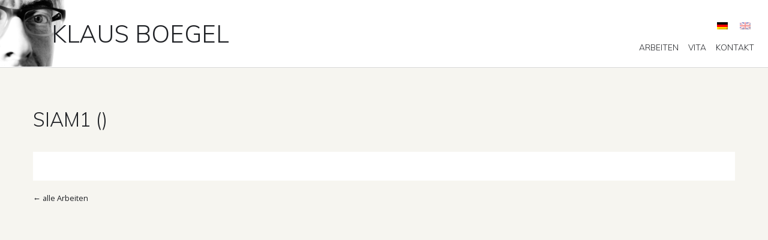

--- FILE ---
content_type: text/html; charset=UTF-8
request_url: https://klausboegel.de/arbeiten/siamesische-zwillinge/siam1-2/
body_size: 5964
content:
<!doctype html><html class="no-js" lang="de-DE" ><head><meta charset="UTF-8"><meta name="viewport" content="width=device-width, initial-scale=1.0"><link rel="apple-touch-icon" sizes="57x57" href="/wp-content/themes/bitventure_technology_entrepreneur_network/assets/img/icons/apple-icon-57x57.png"><link rel="apple-touch-icon" sizes="60x60" href="/wp-content/themes/bitventure_technology_entrepreneur_network/assets/img/icons/apple-icon-60x60.png"><link rel="apple-touch-icon" sizes="72x72" href="/wp-content/themes/bitventure_technology_entrepreneur_network/assets/img/icons/apple-icon-72x72.png"><link rel="apple-touch-icon" sizes="76x76" href="/wp-content/themes/bitventure_technology_entrepreneur_network/assets/img/icons/apple-icon-76x76.png"><link rel="apple-touch-icon" sizes="114x114" href="/wp-content/themes/bitventure_technology_entrepreneur_network/assets/img/icons/apple-icon-114x114.png"><link rel="apple-touch-icon" sizes="120x120" href="/wp-content/themes/bitventure_technology_entrepreneur_network/assets/img/icons/apple-icon-120x120.png"><link rel="apple-touch-icon" sizes="144x144" href="/wp-content/themes/bitventure_technology_entrepreneur_network/assets/img/icons/apple-icon-144x144.png"><link rel="apple-touch-icon" sizes="152x152" href="/wp-content/themes/bitventure_technology_entrepreneur_network/assets/img/icons/apple-icon-152x152.png"><link rel="apple-touch-icon" sizes="180x180" href="/wp-content/themes/bitventure_technology_entrepreneur_network/assets/img/icons/apple-icon-180x180.png"><link rel="icon" type="image/png" sizes="192x192" href="/wp-content/themes/bitventure_technology_entrepreneur_network/assets/img/icons/android-icon-192x192.png"><link rel="icon" type="image/png" sizes="32x32" href="/wp-content/themes/bitventure_technology_entrepreneur_network/assets/img/icons/favicon-32x32.png"><link rel="icon" type="image/png" sizes="96x96" href="/wp-content/themes/bitventure_technology_entrepreneur_network/assets/img/icons/favicon-96x96.png"><link rel="icon" type="image/png" sizes="16x16" href="/wp-content/themes/bitventure_technology_entrepreneur_network/assets/img/icons/favicon-16x16.png"><link rel="manifest" href="/wp-content/themes/bitventure_technology_entrepreneur_network/assets/img/icons/manifest.json"><meta name="msapplication-TileColor" content="#ffffff"><meta name="msapplication-TileImage" content="/wp-content/themes/bitventure_technology_entrepreneur_network/assets/img/icons/ms-icon-144x144.png"><meta name="theme-color" content="#ffffff"><meta name='robots' content='index, follow, max-image-preview:large, max-snippet:-1, max-video-preview:-1' /><style>img:is([sizes="auto" i],[sizes^="auto," i]){contain-intrinsic-size:3000px 1500px}</style><link rel="alternate" hreflang="de" href="https://klausboegel.de/arbeiten/siamesische-zwillinge/siam1-2/" /><link rel="alternate" hreflang="en" href="https://klausboegel.de/en/works/siamesische-zwillinge/siam1-2-2/" /><link rel="alternate" hreflang="x-default" href="https://klausboegel.de/arbeiten/siamesische-zwillinge/siam1-2/" /><title>siam1 - Klaus Boegel</title><link rel="canonical" href="https://klausboegel.de/arbeiten/siamesische-zwillinge/siam1-2/" /><meta property="og:locale" content="de_DE" /><meta property="og:type" content="article" /><meta property="og:title" content="siam1 - Klaus Boegel" /><meta property="og:url" content="https://klausboegel.de/arbeiten/siamesische-zwillinge/siam1-2/" /><meta property="og:site_name" content="Klaus Boegel" /><meta property="article:modified_time" content="2018-08-27T23:53:23+00:00" /><meta property="og:image" content="https://klausboegel.de/arbeiten/siamesische-zwillinge/siam1-2" /><meta property="og:image:width" content="979" /><meta property="og:image:height" content="775" /><meta property="og:image:type" content="image/jpeg" /><meta name="twitter:card" content="summary_large_image" /><script type="application/ld+json" class="yoast-schema-graph">{"@context":"https://schema.org","@graph":[{"@type":"WebPage","@id":"https://klausboegel.de/arbeiten/siamesische-zwillinge/siam1-2/","url":"https://klausboegel.de/arbeiten/siamesische-zwillinge/siam1-2/","name":"siam1 - Klaus Boegel","isPartOf":{"@id":"https://klausboegel.de/#website"},"primaryImageOfPage":{"@id":"https://klausboegel.de/arbeiten/siamesische-zwillinge/siam1-2/#primaryimage"},"image":{"@id":"https://klausboegel.de/arbeiten/siamesische-zwillinge/siam1-2/#primaryimage"},"thumbnailUrl":"https://klausboegel.de/wp-content/uploads/2018/08/siam1-1.jpg","datePublished":"2018-08-27T23:52:58+00:00","dateModified":"2018-08-27T23:53:23+00:00","breadcrumb":{"@id":"https://klausboegel.de/arbeiten/siamesische-zwillinge/siam1-2/#breadcrumb"},"inLanguage":"de","potentialAction":[{"@type":"ReadAction","target":["https://klausboegel.de/arbeiten/siamesische-zwillinge/siam1-2/"]}]},{"@type":"ImageObject","inLanguage":"de","@id":"https://klausboegel.de/arbeiten/siamesische-zwillinge/siam1-2/#primaryimage","url":"https://klausboegel.de/wp-content/uploads/2018/08/siam1-1.jpg","contentUrl":"https://klausboegel.de/wp-content/uploads/2018/08/siam1-1.jpg","width":979,"height":775},{"@type":"BreadcrumbList","@id":"https://klausboegel.de/arbeiten/siamesische-zwillinge/siam1-2/#breadcrumb","itemListElement":[{"@type":"ListItem","position":1,"name":"Home","item":"https://klausboegel.de/"},{"@type":"ListItem","position":2,"name":"Siamesische Zwillinge","item":"https://klausboegel.de/arbeiten/siamesische-zwillinge/"},{"@type":"ListItem","position":3,"name":"siam1"}]},{"@type":"WebSite","@id":"https://klausboegel.de/#website","url":"https://klausboegel.de/","name":"Klaus Boegel","description":"","potentialAction":[{"@type":"SearchAction","target":{"@type":"EntryPoint","urlTemplate":"https://klausboegel.de/?s={search_term_string}"},"query-input":{"@type":"PropertyValueSpecification","valueRequired":true,"valueName":"search_term_string"}}],"inLanguage":"de"}]}</script><link rel='dns-prefetch' href='//cdnjs.cloudflare.com' /><link rel='dns-prefetch' href='//fonts.googleapis.com' /><link rel='stylesheet' id='wp-block-library-css' href='https://klausboegel.de/wp-includes/css/dist/block-library/style.min.css?ver=6.8.3' type='text/css' media='all' /><style id='classic-theme-styles-inline-css' type='text/css'>.wp-block-button__link{color:#fff;background-color:#32373c;border-radius:9999px;box-shadow:none;text-decoration:none;padding:calc(.667em + 2px) calc(1.333em + 2px);font-size:1.125em}.wp-block-file__button{background:#32373c;color:#fff;text-decoration:none}</style><style id='global-styles-inline-css' type='text/css'>:root{--wp--preset--aspect-ratio--square:1;--wp--preset--aspect-ratio--4-3:4/3;--wp--preset--aspect-ratio--3-4:3/4;--wp--preset--aspect-ratio--3-2:3/2;--wp--preset--aspect-ratio--2-3:2/3;--wp--preset--aspect-ratio--16-9:16/9;--wp--preset--aspect-ratio--9-16:9/16;--wp--preset--color--black:#000000;--wp--preset--color--cyan-bluish-gray:#abb8c3;--wp--preset--color--white:#ffffff;--wp--preset--color--pale-pink:#f78da7;--wp--preset--color--vivid-red:#cf2e2e;--wp--preset--color--luminous-vivid-orange:#ff6900;--wp--preset--color--luminous-vivid-amber:#fcb900;--wp--preset--color--light-green-cyan:#7bdcb5;--wp--preset--color--vivid-green-cyan:#00d084;--wp--preset--color--pale-cyan-blue:#8ed1fc;--wp--preset--color--vivid-cyan-blue:#0693e3;--wp--preset--color--vivid-purple:#9b51e0;--wp--preset--gradient--vivid-cyan-blue-to-vivid-purple:linear-gradient(135deg,rgba(6,147,227,1) 0%,rgb(155,81,224) 100%);--wp--preset--gradient--light-green-cyan-to-vivid-green-cyan:linear-gradient(135deg,rgb(122,220,180) 0%,rgb(0,208,130) 100%);--wp--preset--gradient--luminous-vivid-amber-to-luminous-vivid-orange:linear-gradient(135deg,rgba(252,185,0,1) 0%,rgba(255,105,0,1) 100%);--wp--preset--gradient--luminous-vivid-orange-to-vivid-red:linear-gradient(135deg,rgba(255,105,0,1) 0%,rgb(207,46,46) 100%);--wp--preset--gradient--very-light-gray-to-cyan-bluish-gray:linear-gradient(135deg,rgb(238,238,238) 0%,rgb(169,184,195) 100%);--wp--preset--gradient--cool-to-warm-spectrum:linear-gradient(135deg,rgb(74,234,220) 0%,rgb(151,120,209) 20%,rgb(207,42,186) 40%,rgb(238,44,130) 60%,rgb(251,105,98) 80%,rgb(254,248,76) 100%);--wp--preset--gradient--blush-light-purple:linear-gradient(135deg,rgb(255,206,236) 0%,rgb(152,150,240) 100%);--wp--preset--gradient--blush-bordeaux:linear-gradient(135deg,rgb(254,205,165) 0%,rgb(254,45,45) 50%,rgb(107,0,62) 100%);--wp--preset--gradient--luminous-dusk:linear-gradient(135deg,rgb(255,203,112) 0%,rgb(199,81,192) 50%,rgb(65,88,208) 100%);--wp--preset--gradient--pale-ocean:linear-gradient(135deg,rgb(255,245,203) 0%,rgb(182,227,212) 50%,rgb(51,167,181) 100%);--wp--preset--gradient--electric-grass:linear-gradient(135deg,rgb(202,248,128) 0%,rgb(113,206,126) 100%);--wp--preset--gradient--midnight:linear-gradient(135deg,rgb(2,3,129) 0%,rgb(40,116,252) 100%);--wp--preset--font-size--small:13px;--wp--preset--font-size--medium:20px;--wp--preset--font-size--large:36px;--wp--preset--font-size--x-large:42px;--wp--preset--spacing--20:0.44rem;--wp--preset--spacing--30:0.67rem;--wp--preset--spacing--40:1rem;--wp--preset--spacing--50:1.5rem;--wp--preset--spacing--60:2.25rem;--wp--preset--spacing--70:3.38rem;--wp--preset--spacing--80:5.06rem;--wp--preset--shadow--natural:6px 6px 9px rgba(0,0,0,0.2);--wp--preset--shadow--deep:12px 12px 50px rgba(0,0,0,0.4);--wp--preset--shadow--sharp:6px 6px 0px rgba(0,0,0,0.2);--wp--preset--shadow--outlined:6px 6px 0px -3px rgba(255,255,255,1),6px 6px rgba(0,0,0,1);--wp--preset--shadow--crisp:6px 6px 0px rgba(0,0,0,1)}:where(.is-layout-flex){gap:0.5em}:where(.is-layout-grid){gap:0.5em}body .is-layout-flex{display:flex}.is-layout-flex{flex-wrap:wrap;align-items:center}.is-layout-flex >:is(*,div){margin:0}body .is-layout-grid{display:grid}.is-layout-grid >:is(*,div){margin:0}:where(.wp-block-columns.is-layout-flex){gap:2em}:where(.wp-block-columns.is-layout-grid){gap:2em}:where(.wp-block-post-template.is-layout-flex){gap:1.25em}:where(.wp-block-post-template.is-layout-grid){gap:1.25em}.has-black-color{color:var(--wp--preset--color--black) !important}.has-cyan-bluish-gray-color{color:var(--wp--preset--color--cyan-bluish-gray) !important}.has-white-color{color:var(--wp--preset--color--white) !important}.has-pale-pink-color{color:var(--wp--preset--color--pale-pink) !important}.has-vivid-red-color{color:var(--wp--preset--color--vivid-red) !important}.has-luminous-vivid-orange-color{color:var(--wp--preset--color--luminous-vivid-orange) !important}.has-luminous-vivid-amber-color{color:var(--wp--preset--color--luminous-vivid-amber) !important}.has-light-green-cyan-color{color:var(--wp--preset--color--light-green-cyan) !important}.has-vivid-green-cyan-color{color:var(--wp--preset--color--vivid-green-cyan) !important}.has-pale-cyan-blue-color{color:var(--wp--preset--color--pale-cyan-blue) !important}.has-vivid-cyan-blue-color{color:var(--wp--preset--color--vivid-cyan-blue) !important}.has-vivid-purple-color{color:var(--wp--preset--color--vivid-purple) !important}.has-black-background-color{background-color:var(--wp--preset--color--black) !important}.has-cyan-bluish-gray-background-color{background-color:var(--wp--preset--color--cyan-bluish-gray) !important}.has-white-background-color{background-color:var(--wp--preset--color--white) !important}.has-pale-pink-background-color{background-color:var(--wp--preset--color--pale-pink) !important}.has-vivid-red-background-color{background-color:var(--wp--preset--color--vivid-red) !important}.has-luminous-vivid-orange-background-color{background-color:var(--wp--preset--color--luminous-vivid-orange) !important}.has-luminous-vivid-amber-background-color{background-color:var(--wp--preset--color--luminous-vivid-amber) !important}.has-light-green-cyan-background-color{background-color:var(--wp--preset--color--light-green-cyan) !important}.has-vivid-green-cyan-background-color{background-color:var(--wp--preset--color--vivid-green-cyan) !important}.has-pale-cyan-blue-background-color{background-color:var(--wp--preset--color--pale-cyan-blue) !important}.has-vivid-cyan-blue-background-color{background-color:var(--wp--preset--color--vivid-cyan-blue) !important}.has-vivid-purple-background-color{background-color:var(--wp--preset--color--vivid-purple) !important}.has-black-border-color{border-color:var(--wp--preset--color--black) !important}.has-cyan-bluish-gray-border-color{border-color:var(--wp--preset--color--cyan-bluish-gray) !important}.has-white-border-color{border-color:var(--wp--preset--color--white) !important}.has-pale-pink-border-color{border-color:var(--wp--preset--color--pale-pink) !important}.has-vivid-red-border-color{border-color:var(--wp--preset--color--vivid-red) !important}.has-luminous-vivid-orange-border-color{border-color:var(--wp--preset--color--luminous-vivid-orange) !important}.has-luminous-vivid-amber-border-color{border-color:var(--wp--preset--color--luminous-vivid-amber) !important}.has-light-green-cyan-border-color{border-color:var(--wp--preset--color--light-green-cyan) !important}.has-vivid-green-cyan-border-color{border-color:var(--wp--preset--color--vivid-green-cyan) !important}.has-pale-cyan-blue-border-color{border-color:var(--wp--preset--color--pale-cyan-blue) !important}.has-vivid-cyan-blue-border-color{border-color:var(--wp--preset--color--vivid-cyan-blue) !important}.has-vivid-purple-border-color{border-color:var(--wp--preset--color--vivid-purple) !important}.has-vivid-cyan-blue-to-vivid-purple-gradient-background{background:var(--wp--preset--gradient--vivid-cyan-blue-to-vivid-purple) !important}.has-light-green-cyan-to-vivid-green-cyan-gradient-background{background:var(--wp--preset--gradient--light-green-cyan-to-vivid-green-cyan) !important}.has-luminous-vivid-amber-to-luminous-vivid-orange-gradient-background{background:var(--wp--preset--gradient--luminous-vivid-amber-to-luminous-vivid-orange) !important}.has-luminous-vivid-orange-to-vivid-red-gradient-background{background:var(--wp--preset--gradient--luminous-vivid-orange-to-vivid-red) !important}.has-very-light-gray-to-cyan-bluish-gray-gradient-background{background:var(--wp--preset--gradient--very-light-gray-to-cyan-bluish-gray) !important}.has-cool-to-warm-spectrum-gradient-background{background:var(--wp--preset--gradient--cool-to-warm-spectrum) !important}.has-blush-light-purple-gradient-background{background:var(--wp--preset--gradient--blush-light-purple) !important}.has-blush-bordeaux-gradient-background{background:var(--wp--preset--gradient--blush-bordeaux) !important}.has-luminous-dusk-gradient-background{background:var(--wp--preset--gradient--luminous-dusk) !important}.has-pale-ocean-gradient-background{background:var(--wp--preset--gradient--pale-ocean) !important}.has-electric-grass-gradient-background{background:var(--wp--preset--gradient--electric-grass) !important}.has-midnight-gradient-background{background:var(--wp--preset--gradient--midnight) !important}.has-small-font-size{font-size:var(--wp--preset--font-size--small) !important}.has-medium-font-size{font-size:var(--wp--preset--font-size--medium) !important}.has-large-font-size{font-size:var(--wp--preset--font-size--large) !important}.has-x-large-font-size{font-size:var(--wp--preset--font-size--x-large) !important}:where(.wp-block-post-template.is-layout-flex){gap:1.25em}:where(.wp-block-post-template.is-layout-grid){gap:1.25em}:where(.wp-block-columns.is-layout-flex){gap:2em}:where(.wp-block-columns.is-layout-grid){gap:2em}:root:where(.wp-block-pullquote){font-size:1.5em;line-height:1.6}</style><link rel='stylesheet' id='contact-form-7-css' href='https://klausboegel.de/wp-content/plugins/contact-form-7/includes/css/styles.css?ver=6.1' type='text/css' media='all' /><link rel='stylesheet' id='wpml-legacy-horizontal-list-0-css' href='https://klausboegel.de/wp-content/plugins/sitepress-multilingual-cms/templates/language-switchers/legacy-list-horizontal/style.min.css?ver=1' type='text/css' media='all' /><style id='wpml-legacy-horizontal-list-0-inline-css' type='text/css'>.wpml-ls-legacy-list-horizontal{border:none;padding:.5rem .25rem}.wpml-ls-item img{opacity:.4}.wpml-ls-current-language img{opacity:1}</style><link rel='stylesheet' id='cms-navigation-style-base-css' href='https://klausboegel.de/wp-content/plugins/wpml-cms-nav/res/css/cms-navigation-base.css?ver=1.5.6' type='text/css' media='screen' /><link rel='stylesheet' id='cms-navigation-style-css' href='https://klausboegel.de/wp-content/plugins/wpml-cms-nav/res/css/cms-navigation.css?ver=1.5.6' type='text/css' media='screen' /><link rel='stylesheet' id='foundation-stylesheet-css' href='https://cdnjs.cloudflare.com/ajax/libs/foundation/6.5.0-rc.2/css/foundation.min.css?ver=6.5.0-rc.2' type='text/css' media='all' /><link rel='stylesheet' id='gf-stylesheet-css' href='https://fonts.googleapis.com/css?family=Open+Sans%3A300%2C300i%2C400%2C400i%2C600%2C600i%2C700%2C700i%2C800%2C800i%7CMuli%3A200%2C200i%2C300%2C300i%2C400%2C400i%2C600%2C600i%2C700%2C700i%2C800%2C800i%2C900%2C900i&#038;ver=2.0.0' type='text/css' media='all' /><link rel='stylesheet' id='fancybox-stylesheet-css' href='https://cdnjs.cloudflare.com/ajax/libs/fancybox/3.4.1/jquery.fancybox.min.css?ver=3.4.1' type='text/css' media='all' /><link rel='stylesheet' id='main-stylesheet-css' href='https://klausboegel.de/wp-content/themes/bitventure_technology_entrepreneur_network/assets/css/main.css?ver=2.0.0' type='text/css' media='all' /><script type="text/javascript" src="https://cdnjs.cloudflare.com/ajax/libs/jquery/3.3.1/jquery.min.js?ver=3.3.1" id="jquery-js"></script><link rel="https://api.w.org/" href="https://klausboegel.de/wp-json/" /><link rel="alternate" title="JSON" type="application/json" href="https://klausboegel.de/wp-json/wp/v2/media/803" /><link rel="alternate" title="oEmbed (JSON)" type="application/json+oembed" href="https://klausboegel.de/wp-json/oembed/1.0/embed?url=https%3A%2F%2Fklausboegel.de%2Farbeiten%2Fsiamesische-zwillinge%2Fsiam1-2%2F" /><link rel="alternate" title="oEmbed (XML)" type="text/xml+oembed" href="https://klausboegel.de/wp-json/oembed/1.0/embed?url=https%3A%2F%2Fklausboegel.de%2Farbeiten%2Fsiamesische-zwillinge%2Fsiam1-2%2F&#038;format=xml" /><meta name="generator" content="WPML ver:4.7.6 stt:1,3;" /></head><body class="attachment wp-singular attachment-template-default single single-attachment postid-803 attachmentid-803 attachment-jpeg wp-theme-bitventure_technology_entrepreneur_network"><header class="site-header" role="banner">  <div data-sticky-container> <div data-sticky data-options="marginTop:0;" style="width:100%">  <div class="site-title-bar title-bar show-for-small-only" data-responsive-toggle="mobile-menu"> <div class="title-bar-left"> <div class="grid-x grid-padding-x"> <div class="small-1 cell"> <div class="logo"> <a href="https://klausboegel.de/" rel="home" title=""> <img src="/wp-content/uploads/2017/11/logo_klaus_boegel-compressor.png" alt=""></a> </div> </div> <div class="small-10 cell"> <div class="logo-title"><a href="https://klausboegel.de/" rel="home" title="">Klaus Boegel</a></div> </div> <nav class="lang_switch"> <div class="wpml-ls-statics-shortcode_actions wpml-ls wpml-ls-legacy-list-horizontal"><ul><li class="wpml-ls-slot-shortcode_actions wpml-ls-item wpml-ls-item-de wpml-ls-current-language wpml-ls-first-item wpml-ls-item-legacy-list-horizontal"><a href="https://klausboegel.de/arbeiten/siamesische-zwillinge/siam1-2/" class="wpml-ls-link"> <img class="wpml-ls-flag" src="https://klausboegel.de/wp-content/plugins/sitepress-multilingual-cms/res/flags/de.png" alt="Deutsch" width=18 height=12 /></a></li><li class="wpml-ls-slot-shortcode_actions wpml-ls-item wpml-ls-item-en wpml-ls-last-item wpml-ls-item-legacy-list-horizontal"><a href="https://klausboegel.de/en/works/siamesische-zwillinge/siam1-2-2/" class="wpml-ls-link"> <img class="wpml-ls-flag" src="https://klausboegel.de/wp-content/plugins/sitepress-multilingual-cms/res/flags/en.png" alt="Englisch" width=18 height=12 /></a></li></ul></div> </nav> <div class="small-1 cell"> <div class="float-right"> <button class="menu-icon" type="button" data-toggle="mobile-menu"></button> </div> </div> </div> </div> </div> <nav id="mobile-menu" class="mobile-menu vertical menu show-for-small-only" role="navigation"> <ul id="menu-hauptmenue-d" class="vertical medium-horizontal dropdown menu main-nav" data-responsive-menu="drilldown medium-dropdown"><li id="menu-item-1461" class="menu-item menu-item-type-custom menu-item-object-custom menu-item-has-children menu-item-1461"><a href="#">Arbeiten</a><ul class="dropdown menu vertical" data-toggle><li id="menu-item-89" class="menu-item menu-item-type-custom menu-item-object-custom menu-item-89"><a href="/arbeiten/#filter=.boegel-82-heute">Klaus Boegel 1982-heute</a></li><li id="menu-item-1307" class="menu-item menu-item-type-custom menu-item-object-custom menu-item-1307"><a href="/arbeiten/#filter=.boegel-und-holtappels-79-84">Boegel &#038; Holtappels 1979 &#8211; 1984</a></li><li id="menu-item-1282" class="menu-item menu-item-type-custom menu-item-object-custom menu-item-1282"><a href="/arbeiten/window-performance/">Window Performance 1978</a></li><li id="menu-item-1283" class="menu-item menu-item-type-custom menu-item-object-custom menu-item-1283"><a href="/arbeiten/#filter=.boegel-und-holtappels-75-78">Untersuchungen 1975 &#8211; 1978</a></li><li id="menu-item-905" class="menu-item menu-item-type-post_type menu-item-object-page menu-item-905"><a href="https://klausboegel.de/arbeit-mit-heiner-holtappels/">Arbeit mit Heiner Holtappels</a></li><li id="menu-item-1317" class="menu-item menu-item-type-post_type menu-item-object-page menu-item-1317"><a href="https://klausboegel.de/kunstmedizin/">Kunstmedizin</a></li></ul></li><li id="menu-item-1237" class="menu-item menu-item-type-post_type menu-item-object-page menu-item-1237"><a href="https://klausboegel.de/vita/">Vita</a></li><li id="menu-item-46" class="menu-item menu-item-type-post_type menu-item-object-page menu-item-46"><a href="https://klausboegel.de/kontakt/">Kontakt</a></li></ul> </nav>   <div class="top-bar hide-for-small-only"> <div class="grid-x grid-padding-x align-middle" style="width:100%">  <div class="medium-7 large-8 cell"> <div class="grid-x grid-padding-x"> <div class="medium-1 float-left"> <div class="logo"> <a href="https://klausboegel.de/" rel="home" title=""> <img src="/wp-content/uploads/2017/11/logo_klaus_boegel-compressor.png" alt=""></a> </div> </div> <div class="medium-11 cell"> <div class="logo-title"><a href="https://klausboegel.de/" rel="home" title="">Klaus Boegel</a></div> </div> </div> </div>   <div class="medium-5 large-4 cell"> <div class="grid-x grid-padding-x">  <div class="medium-12 cell"> <div class="float-right"> <nav class="lang_switch"> <div class="wpml-ls-statics-shortcode_actions wpml-ls wpml-ls-legacy-list-horizontal"><ul><li class="wpml-ls-slot-shortcode_actions wpml-ls-item wpml-ls-item-de wpml-ls-current-language wpml-ls-first-item wpml-ls-item-legacy-list-horizontal"><a href="https://klausboegel.de/arbeiten/siamesische-zwillinge/siam1-2/" class="wpml-ls-link"> <img class="wpml-ls-flag" src="https://klausboegel.de/wp-content/plugins/sitepress-multilingual-cms/res/flags/de.png" alt="Deutsch" width=18 height=12 /></a></li><li class="wpml-ls-slot-shortcode_actions wpml-ls-item wpml-ls-item-en wpml-ls-last-item wpml-ls-item-legacy-list-horizontal"><a href="https://klausboegel.de/en/works/siamesische-zwillinge/siam1-2-2/" class="wpml-ls-link"> <img class="wpml-ls-flag" src="https://klausboegel.de/wp-content/plugins/sitepress-multilingual-cms/res/flags/en.png" alt="Englisch" width=18 height=12 /></a></li></ul></div> </nav> </div> </div>  </div> <div class="grid-x grid-padding-x">  <div class="medium-12 cell"> <div class="float-right"> <nav id="main-menu" role="navigation"> <ul id="menu-hauptmenue-d-1" class="vertical medium-horizontal dropdown menu main-nav" data-responsive-menu="drilldown medium-dropdown"><li class="menu-item menu-item-type-custom menu-item-object-custom menu-item-has-children menu-item-1461"><a href="#">Arbeiten</a><ul class="dropdown menu vertical" data-toggle><li class="menu-item menu-item-type-custom menu-item-object-custom menu-item-89"><a href="/arbeiten/#filter=.boegel-82-heute">Klaus Boegel 1982-heute</a></li><li class="menu-item menu-item-type-custom menu-item-object-custom menu-item-1307"><a href="/arbeiten/#filter=.boegel-und-holtappels-79-84">Boegel &#038; Holtappels 1979 &#8211; 1984</a></li><li class="menu-item menu-item-type-custom menu-item-object-custom menu-item-1282"><a href="/arbeiten/window-performance/">Window Performance 1978</a></li><li class="menu-item menu-item-type-custom menu-item-object-custom menu-item-1283"><a href="/arbeiten/#filter=.boegel-und-holtappels-75-78">Untersuchungen 1975 &#8211; 1978</a></li><li class="menu-item menu-item-type-post_type menu-item-object-page menu-item-905"><a href="https://klausboegel.de/arbeit-mit-heiner-holtappels/">Arbeit mit Heiner Holtappels</a></li><li class="menu-item menu-item-type-post_type menu-item-object-page menu-item-1317"><a href="https://klausboegel.de/kunstmedizin/">Kunstmedizin</a></li></ul></li><li class="menu-item menu-item-type-post_type menu-item-object-page menu-item-1237"><a href="https://klausboegel.de/vita/">Vita</a></li><li class="menu-item menu-item-type-post_type menu-item-object-page menu-item-46"><a href="https://klausboegel.de/kontakt/">Kontakt</a></li></ul> </nav> </div> </div>  </div> </div>  </div> </div>  </div> </div>  </header><section class="container"><div class="main-wrap full-width-single" role="main"> <div class="grid-container"> <div class="grid-x grid-padding-x"> <div class="cell"> <div class="entry-content">  <div class="grid-x grid-padding-x"> <div class="cell"> <h1> siam1 &#040;&#041; </h1> </div> </div>   <div class="grid-x grid-padding-x"> <div class="cell"> <div class="callout">  <div class="grid-x grid-padding-x">  <div class="cell medium-3"> </div>     <div class="cell auto"> <p> </p> </div>  </div>  </div> </div> </div>   <div class="grid-x grid-padding-x"> <div class="cell"><small> &larr; <a href="/arbeiten/">alle Arbeiten</a></small> </div> </div>  </div> </div> </div> </div></div><footer class="footer"> <div class="bottom-bar"> <div class="grid-container"> <div class="grid-x grid-padding-x align-center"> <div class="cell"> <div class="footer-logo"> <a href="" title=""><img src="" alt=""></a> </div> </div> </div> </div> <div class="grid-x grid-padding-x"> <div class="cell"> <div class="grid-container"> <div class="grid-x"> <div class="cell"> <ul id="menu-footermenue-d" class="dropdown menu desktop-menu" data-dropdown-menu><li id="menu-item-707" class="menu-item menu-item-type-post_type menu-item-object-page menu-item-707"><a href="https://klausboegel.de/kontakt/">Kontakt</a></li><li id="menu-item-45" class="menu-item menu-item-type-post_type menu-item-object-page menu-item-45"><a href="https://klausboegel.de/impressum/">Impressum</a></li><li id="menu-item-44" class="menu-item menu-item-type-post_type menu-item-object-page menu-item-44"><a href="https://klausboegel.de/datenschutz/">Datenschutz</a></li></ul> </div> </div> </div> <div class="grid-container"> <div class="grid-x"> <div class="cell"> <span class="copyright">&copy; 2026 Klaus Boegel. All Rights Reserved.</span> </div> </div> </div> </div> </div> </div></footer></section><script type="speculationrules">{"prefetch":[{"source":"document","where":{"and":[{"href_matches":"\/*"},{"not":{"href_matches":["\/wp-*.php","\/wp-admin\/*","\/wp-content\/uploads\/*","\/wp-content\/*","\/wp-content\/plugins\/*","\/wp-content\/themes\/bitventure_technology_entrepreneur_network\/*","\/*\\?(.+)"]}},{"not":{"selector_matches":"a[rel~=\"nofollow\"]"}},{"not":{"selector_matches":".no-prefetch, .no-prefetch a"}}]},"eagerness":"conservative"}]}</script><script type="text/javascript" src="https://klausboegel.de/wp-includes/js/dist/hooks.min.js?ver=4d63a3d491d11ffd8ac6" id="wp-hooks-js"></script><script type="text/javascript" src="https://klausboegel.de/wp-includes/js/dist/i18n.min.js?ver=5e580eb46a90c2b997e6" id="wp-i18n-js"></script><script type="text/javascript" id="wp-i18n-js-after">
wp.i18n.setLocaleData( { 'text direction\u0004ltr': [ 'ltr' ] } );
</script><script type="text/javascript" src="https://klausboegel.de/wp-content/plugins/contact-form-7/includes/swv/js/index.js?ver=6.1" id="swv-js"></script><script type="text/javascript" id="contact-form-7-js-translations">
( function( domain, translations ) {var localeData = translations.locale_data[ domain ] || translations.locale_data.messages;localeData[""].domain = domain;wp.i18n.setLocaleData( localeData, domain );} )( "contact-form-7", {"translation-revision-date":"2025-07-20 09:15:39+0000","generator":"GlotPress\/4.0.1","domain":"messages","locale_data":{"messages":{"":{"domain":"messages","plural-forms":"nplurals=2; plural=n != 1;","lang":"de"},"This contact form is placed in the wrong place.":["Dieses Kontaktformular wurde an der falschen Stelle platziert."],"Error:":["Fehler:"]}},"comment":{"reference":"includes\/js\/index.js"}} );
</script><script type="text/javascript" id="contact-form-7-js-before">
var wpcf7 = {"api": {"root": "https:\/\/klausboegel.de\/wp-json\/","namespace": "contact-form-7\/v1"
}};
</script><script type="text/javascript" src="https://klausboegel.de/wp-content/plugins/contact-form-7/includes/js/index.js?ver=6.1" id="contact-form-7-js"></script><script type="text/javascript" src="https://klausboegel.de/wp-content/themes/bitventure_technology_entrepreneur_network/assets/js/imgLiquid-min.js?ver=2.0.0" id="imgLiquid-js-js"></script><script type="text/javascript" src="https://cdnjs.cloudflare.com/ajax/libs/jquery.isotope/3.0.6/isotope.pkgd.min.js?ver=3.0.6" id="isotope-js-js"></script><script type="text/javascript" src="https://cdnjs.cloudflare.com/ajax/libs/jquery.imagesloaded/4.1.4/imagesloaded.pkgd.min.js?ver=4.1.4" id="imagesloaded-js-js"></script><script type="text/javascript" src="https://cdnjs.cloudflare.com/ajax/libs/fancybox/3.4.1/jquery.fancybox.min.js?ver=3.4.1" id="fancybox-js-js"></script><script type="text/javascript" src="https://klausboegel.de/wp-content/themes/bitventure_technology_entrepreneur_network/assets/js/scripts.js?ver=2.0.0" id="scripts-js-js"></script><script type="text/javascript" src="https://cdnjs.cloudflare.com/ajax/libs/foundation/6.5.0-rc.2/js/foundation.min.js?ver=6.5.0-rc.2" id="foundation-js"></script><script type="text/javascript" src="https://klausboegel.de/wp-content/themes/bitventure_technology_entrepreneur_network/assets/js/init-foundation.js?ver=6.5.0-rc.2" id="init-foundation-js-js"></script></body></html>

--- FILE ---
content_type: application/javascript
request_url: https://klausboegel.de/wp-content/themes/bitventure_technology_entrepreneur_network/assets/js/scripts.js?ver=2.0.0
body_size: 1231
content:
function getHashFilter() {
    var hash = location.hash;
    var matches = location.hash.match(/filter=([^&]+)/i);
    var hashFilter = matches && matches[1];
    return hashFilter && decodeURIComponent(hashFilter);
}

jQuery(function() {

    jQuery('p:empty').remove();
    jQuery('.container').animate({
        opacity: 1
    });
    jQuery('.imgLiquidFill').imgLiquid({
        fill: true,
        verticalAlign: 'top',
        horizontalAlign: 'center'
    });
	
	jQuery('[data-fancybox="gallery"]').fancybox({
	loop : true,	
	 buttons: [
    "share",
    "fullScreen",
    "thumbs",
    "close"
     ],
    transitionEffect: "tube",
    afterLoad : function(instance, current) {
        var pixelRatio = window.devicePixelRatio || 1;

        if ( pixelRatio > 1.5 ) {
            current.width  = current.width  / pixelRatio;
            current.height = current.height / pixelRatio;
        }
    }
});

    var jQuerycontainer = jQuery('#works');
    var jQueryfilters = jQuery('#filters').on('click', 'button', function() {
        var filterAttr = jQuery(this).attr('data-filter');
        location.hash = 'filter=' + encodeURIComponent(filterAttr);
    });

    var isIsotopeInit = false;

    function onHashchange() {
        var hashFilter = getHashFilter();
        if (!hashFilter && isIsotopeInit) {
            return;
        }
        isIsotopeInit = true;

        jQuerycontainer.isotope({
            itemSelector: '.item',
            filter: hashFilter,
            layoutMode: 'masonry',
            getSortData: {
                number: '.number parseInt',
                name: '.name'
            },
            sortBy: ['number', 'name'],
            sortAscending: {
							number: false,
							name: true
						}

        });

        jQuerycontainer.imagesLoaded().progress(function() {
            jQuerycontainer.isotope('layout');
        });

        if (hashFilter) {
            jQueryfilters.find('.current').removeClass('current');
            jQueryfilters.find('[data-filter="' + hashFilter + '"]').addClass('current');
        }
    }

    jQuery(window).on('hashchange', onHashchange);
    onHashchange();


    var jQuerysortSets = jQuery('#sorts'),
        jQuerysortLinks = jQuerysortSets.find('.button');
    jQuerysortSets.find('li:first .button').addClass('current');

    jQuerysortLinks.click(function() {
        var jQueryThis = jQuery(this);

        if (jQueryThis.hasClass('current')) {
            return false;
        }
        jQuerysortSets.find('.current').removeClass('current');
        jQueryThis.addClass('current');
        var sortByValue = jQuery(this).attr('data-sort-by');
        jQuerycontainer.isotope({
            sortBy: sortByValue
        });
        return false;
    });

    var jQuerywlcontainer = jQuery('#works_list');
    jQuerywlcontainer.isotope({
        itemSelector: '.item',
        layoutMode: 'masonry'
    });

    jQuerywlcontainer.imagesLoaded().progress(function() {
        jQuerywlcontainer.isotope('layout');
    });

    //var jQuerybitburger = jQuery(".bitburger");
    //jQuerybitburger.on("click", function(e) {
    //    jQuerybitburger.toggleClass("is-current");
   //     jQuery(".main-nav").toggleClass("current");
    //});



    jQuery('#description').html(jQuery('#filters li button').first().parent().next().html());
    jQuery('#filters li button').on('click', function() {
        var txt = jQuery(this).parent().next().html();
        jQuery('#description').fadeOut(function() {
            jQuery('#description').html(txt).fadeIn();
        });
    });

});

//jQuery(window).on('load', function() {
$(function() {
    jQuery('.status').fadeOut();
    jQuery('.preloader').delay(150).fadeOut('slow');
    jQuery('#works').delay(150).css({
        'display': 'block'
    });
});
